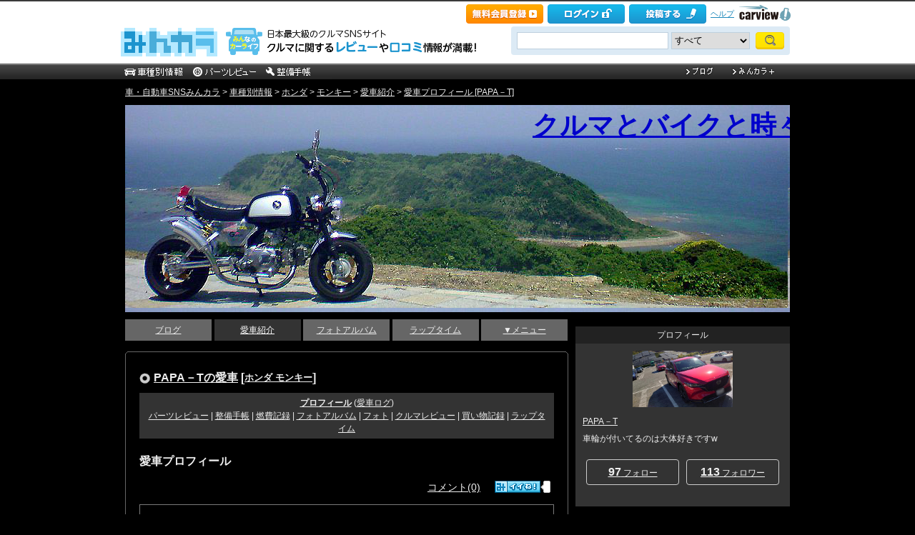

--- FILE ---
content_type: text/html; charset=utf-8
request_url: https://minkara.carview.co.jp/userid/126091/car/3484382/profile.aspx
body_size: 17195
content:
<!DOCTYPE html PUBLIC "-//W3C//DTD XHTML 1.0 Transitional//EN" "http://www.w3.org/TR/xhtml1/DTD/xhtml1-transitional.dtd">
<html xmlns="http://www.w3.org/1999/xhtml" xml:lang="ja" lang="ja" xmlns:mixi="http://mixi-platform.com/ns#" xmlns:fb="http://ogp.me/ns/fb#" xmlns:og="http://ogp.me/ns#">
<head>


<meta http-equiv="Content-Type" content="text/html;charset=UTF-8" />
<title>モンキー(ホンダ) | PAPA－Tの愛車 | みんカラ</title>
<meta name="description" content="PAPA－Tのホンダ モンキーに関する愛車紹介ページです。" />
<meta name="keywords" content="ホンダ,モンキー,みんカラ,SNS,車" />

<meta property="og:site_name" content="みんカラ" />
<meta property="fb:app_id" content="482233708511379" />
<meta property="og:type" content="article" />
<meta property="og:title" content="[ホンダ モンキー]PAPA－Tの愛車紹介" />
<meta property="og:description" content="PAPA－Tのホンダ モンキーに関する愛車紹介ページです。" />
<meta property="og:url" content="https://minkara.carview.co.jp/userid/126091/car/3484382/profile.aspx" />
<meta property="og:image" content="https://cdn.snsimg.carview.co.jp/minkara/usercar/000/003/484/382/3484382/p1.jpg?ct=71ade169a84b" />

<meta name="twitter:card" content="summary_large_image" />
<meta name="twitter:site" content="みんカラ" />
<meta name="twitter:domain" content="minkara.carview.co.jp" />
<meta name="twitter:title" content="[ホンダ モンキー]PAPA－Tの愛車紹介" />
<meta name="twitter:description" content="PAPA－Tのホンダ モンキーに関する愛車紹介ページです。" />
<meta name="twitter:url" content="https://minkara.carview.co.jp/userid/126091/car/3484382/profile.aspx" />
<meta name="twitter:image" content="https://cdn.snsimg.carview.co.jp/minkara/usercar/000/003/484/382/3484382/p1.jpg?ct=71ade169a84b" />

<meta name="robots" content="index,follow" />
<link rel="alternate" media="only screen and (max-width: 640px)" type="text/html" href="https://minkara.carview.co.jp/smart/userid/126091/car/3484382/profile.aspx" />
<link rel="canonical" href="https://minkara.carview.co.jp/userid/126091/car/3484382/profile.aspx" />

<meta property="mixi:title" content="[ホンダ モンキー]PAPA－Tの愛車紹介" />
<meta http-equiv="Content-Style-Type" content="text/css" />
<meta http-equiv="Content-Script-Type" content="text/javascript" />


<!-- Google Tag Manager -->
<script>(function (w, d, s, l, i) {
	w[l] = w[l] || []; w[l].push({
		'gtm.start':
			new Date().getTime(), event: 'gtm.js'
	}); var f = d.getElementsByTagName(s)[0],
		j = d.createElement(s), dl = l != 'dataLayer' ? '&l=' + l : ''; j.async = true; j.src =
			'https://www.googletagmanager.com/gtm.js?id=' + i + dl; f.parentNode.insertBefore(j, f);
	})(window, document, 'script', 'dataLayer', 'GTM-N6LM7LK');</script>
<!-- End Google Tag Manager -->
<link rel="stylesheet" href="https://cdn.snsimg.carview.co.jp/cvmaterials/minkara/web/user/css/common.css?tm=20251215160644" type="text/css" media="screen, projection" />
<link rel="stylesheet" href="https://cdn.snsimg.carview.co.jp/cvmaterials/minkara/web/user/css/thickbox.css?tm=20251215160644" type="text/css" media="screen, projection" />
<link rel="stylesheet" href="https://cdn.snsimg.carview.co.jp/cvmaterials/minkara/web/lib/jquery/jquery.colorbox/1.6.3/colorbox.css?tm=20251215160644" type="text/css" media="screen, projection" />
<link rel="stylesheet" href="https://cdn.snsimg.carview.co.jp/cvmaterials/minkara/web/user/css/default/user.css?tm=20251215160644" type="text/css" media="screen, projection" />



<link rel="stylesheet" href="/userid/126091/css/C3/" type="text/css" media="screen, projection" />
<script type="text/javascript" src="https://cdn.snsimg.carview.co.jp/cvmaterials/minkara/web/scripts/minkara.js?tm=20251215160644"></script>
<script type="text/javascript" src="https://cdn.snsimg.carview.co.jp/cvmaterials/minkara/web/user/js/user.js?tm=20251215160644"></script>
<script type="text/javascript" src="https://cdn.snsimg.carview.co.jp/cvmaterials/minkara/web/scripts/follow/follow.js?tm=20251215160644"></script>

<script type="text/javascript" src="https://cdn.snsimg.carview.co.jp/cvmaterials/minkara/web/lib/jquery/core/1.11.1/jquery-1.11.1.min.js?tm=20251215160644"></script>

<script type="text/javascript" src="https://cdn.snsimg.carview.co.jp/cvmaterials/minkara/web/lib/jquery/jquery-migrate/1.4.1/jquery-migrate-1.4.1.min.js?tm=20251215160644"></script>

<script type="text/javascript" src="https://cdn.snsimg.carview.co.jp/cvmaterials/minkara/web/lib/jquery/core/jquery-minkara-ext.js?tm=20251215160644"></script>
<script type="text/javascript" src="https://cdn.snsimg.carview.co.jp/cvmaterials/minkara/web/lib/jquery/scrolltopcontrol/1.1/scrolltopcontrol.js?tm=20251215160644"></script>
<script type="text/javascript" src="https://cdn.snsimg.carview.co.jp/cvmaterials/minkara/web/lib/js-cookie/2.2.0/js.cookie.js?tm=20251215160644"></script>
<script type="text/javascript" src="https://cdn.snsimg.carview.co.jp/cvmaterials/minkara/web/scripts/adcommon.js?tm=20251215160644"></script>

<link rel="stylesheet" type="text/css" href="https://cdn.snsimg.carview.co.jp/cvmaterials/minkara/web/common/css/overlaybanner.css?tm=20251215160644" media="screen,print" />

<script type="text/javascript" src="https://cdn.snsimg.carview.co.jp/cvmaterials/minkara/web/scripts/overlaybanner.js?tm=20251215160644"></script>
<script type="text/javascript">
<!--
	Minkara.root = '/';
	Minkara.OSType = 'Unknown';
	Minkara.ClientType = 'PC';
	Minkara.BrowserType = 'Chrome';
	Minkara.SmartType = 'Unknown';
	Minkara.TabletType = 'Unknown';
	Minkara.IsSearchRobot = false;
	Minkara.IsBot = true;
	Minkara.OgpAPIRoot = 'https://mk-ogp-api-prod.carview.co.jp/ogp-api/';
	Minkara.OgpAPIAccessCount = 20;
	$(function () {
		$(".colorbox").colorbox({
			iframe: true,
			maxWidth: "800px",
			maxHeight: "550px",
			width: "80%",
			height: "80%",
			opacity: 0.7
		});
		$(".colorboxfollow").colorbox({
			iframe: true,
			maxWidth: "800px",
			maxHeight: "550px",
			width: "80%",
			height: "80%",
			opacity: 0.7,
			returnFocus: false
		});
	});
//-->
</script>
	

<script type="text/javascript" src="https://cdn.snsimg.carview.co.jp/cvmaterials/minkara/web/lib/jquery/jquery.colorbox/1.6.3/jquery.colorbox-min.js?tm=20251215160644"></script>
<script type="text/javascript" src="https://cdn.snsimg.carview.co.jp/cvmaterials/minkara/web/lib/footswitch/1.0.1/footswitch.js?tm=20251215160644"></script>
<script type="text/javascript" src="https://cdn.snsimg.carview.co.jp/cvmaterials/minkara/web/lib/jquery/jquery.backgroundpos/1.1.1/jquery.backgroundpos.min.js?tm=20251215160644"></script>
<script type="text/javascript" charset="UTF-8" src="https://cdn.snsimg.carview.co.jp/cvmaterials/minkara/web/lib/jquery/jcarousel/0.3.0-b2/jquery.jcarousel.js?tm=20251215160644"></script>
<script type="text/javascript" src="https://cdn.snsimg.carview.co.jp/cvmaterials/minkara/web/lib/jquery/jquery.backgroundsize/jquery.backgroundsize.js?tm=20251215160644"></script>
<!-- Identity Hub -->
<!-- 広告タグID:49 -->

<!-- Identity Hub -->
<script type="text/javascript">
(function() {
	var purl = window.location.href;
	var url = '//ads.pubmatic.com/AdServer/js/pwt/157618/2913';
	var profileVersionId = '';
	if(purl.indexOf('pwtv=')>0){
		var regexp = /pwtv=(.*?)(&|$)/g;
		var matches = regexp.exec(purl);
		if(matches.length >= 2 && matches[1].length > 0){
			profileVersionId = '/'+matches[1];
		}
	}
	var wtads = document.createElement('script');
	wtads.async = true;
	wtads.type = 'text/javascript';
	wtads.src = url+profileVersionId+'/pwt.js';
	var node = document.getElementsByTagName('script')[0];
	node.parentNode.insertBefore(wtads, node);
})();
</script>

<!-- PC_ユーザー別_ヘッダービディング_PC6 -->
<!-- 広告タグID:49 -->

<!-- 新タグ -->
<script async='async'
src="https://flux-cdn.com/client/00197/minkara_00439.js"></script>

<!-- 旧タグ -->
    <script>
    var unitArray = [
        "/127124839/2",
        "/127124839/3",
        "/127124839/20",
        "/127124839/36",
    ];
    </script>
    <script async src="https://securepubads.g.doubleclick.net/tag/js/gpt.js"></script>
    <script async type="text/javascript" src="https://cdn-fluct.sh.adingo.jp/ts/kv.js"></script>
    <script async src="https://img.ak.impact-ad.jp/ic/pone/commonjs/prebid.js"></script>

    <script>
        function isUserPage() {
        return location.href.indexOf("userid") !== -1;
        }
        var FAILSAFE_TIMEOUT = 2000;
        var googletag = googletag || {};
        googletag.cmd = googletag.cmd || [];

        googletag.cmd.push(function () {          
           googletag.defineSlot('/127124839/36', [728, 90], 'div-gpt-ad-1589795603519-0').addService(googletag.pubads());

            googletag.pubads().enableSingleRequest();
            googletag.pubads().disableInitialLoad();
            googletag.enableServices();
        });

            googletag.cmd.push(function() {
                   if ( isUserPage() && typeof fluctkvapi !== "undefined") {
                       fluctkvapi.setBids(function(){});
                   }
        });
        var pbjs = pbjs || {};
        pbjs.que = pbjs.que || [];

        function initAdserver() {
            if (pbjs.initAdserverSet) return;
            pbjs.initAdserverSet = true;
            googletag.cmd.push(function () {
                pbjs.que.push(function () {
                    googletag.pubads().refresh();
                });
            });
        }
        setTimeout(function () {
            initAdserver();
        }, FAILSAFE_TIMEOUT);
    </script>




<script async src="https://www.googletagmanager.com/gtag/js?id=G-SK4BFNLHHD"></script>
<script>
	
	window.dataLayer = window.dataLayer || [];
	function gtag() { dataLayer.push(arguments); }

	
	gtag('js', new Date());

	
	
	gtag('config', 'G-SK4BFNLHHD', {
  "link_attribution": true,
  "send_page_view": false,
  "maker": "3:ホンダ",
  "makerID": "3",
  "makerName": "ホンダ",
  "model": "52360:モンキー",
  "modelID": "52360",
  "modelName": "モンキー",
  "loginStatus": "未ログイン",
  "isPlus": "0",
  "pcsp": "PC",
  "authorUserID": "126091",
  "userContents": "car"
});

	
	
	gtag('event', 'page_view');
	

	
	window.addEventListener('pageshow', (event) => {
		if (event.persisted === true) {
			gtag('event', 'page_view');
		}
	});
</script>


<script src="https://cdn.snsimg.carview.co.jp/cvmaterials/minkara/web/scripts/gawrapper.js?tm=20251215160644"></script>


<script>
	
	(function(i,s,o,g,r,a,m){i['GoogleAnalyticsObject']=r;i[r]=i[r]||function(){
	(i[r].q=i[r].q||[]).push(arguments)},i[r].l=1*new Date();a=s.createElement(o),
	m=s.getElementsByTagName(o)[0];a.async=1;a.src=g;m.parentNode.insertBefore(a,m)
	})(window,document,'script','https://www.google-analytics.com/analytics.js','ga_old');

	
	ga_old('create', 'UA-50879924-1', 'carview.co.jp');
  
	
	ga_old('require', 'displayfeatures');
	ga_old('require', 'linkid');

	
	
	
	
	
	ga_old('set','dimension2', '3:ホンダ');
ga_old('set','dimension19', '3');
ga_old('set','dimension20', 'ホンダ');
ga_old('set','dimension3', '52360:モンキー');
ga_old('set','dimension21', '52360');
ga_old('set','dimension22', 'モンキー');
ga_old('set','dimension1', '未ログイン');
ga_old('set','dimension14', '0');
ga_old('set','dimension15', 'PC');
ga_old('set','dimension16', '126091');
ga_old('set','dimension17', 'car');

	
	
	ga_old('send', 'pageview');
	
	window.addEventListener('pageshow', (event) => {
		if (event.persisted === true) {
			ga_old('send', 'pageview');
		}
	});
</script>




</head>
<body>


<!-- Google Tag Manager (noscript) -->
<noscript><iframe src="https://www.googletagmanager.com/ns.html?id=GTM-N6LM7LK"
height="0" width="0" style="display:none;visibility:hidden"></iframe></noscript>
<!-- End Google Tag Manager (noscript) -->


<script type="text/javascript" src="//d-cache.microad.jp/js/td_mk_access.js"></script>
<script type="text/javascript">
  microadTd.MK.start({})
</script> 
<script>
(function() { 
    try { TagProvider.requestAds({ sectionId:8569, dmp:true, sync:false }) } catch (err) {} try { TagProvider.requestAds({ sectionId:8406, dmp:true, sync:false }) } catch (err) {} try { TagProvider.requestAds({ sectionId:8407, dmp:true, sync:false }) } catch (err) {} try { TagProvider.requestAds({ sectionId:8408, dmp:true, sync:false }) } catch (err) {} try { TagProvider.requestAds({ sectionId:8409, dmp:true, sync:false }) } catch (err) {} try { TagProvider.requestAds({ sectionId:8410, dmp:true, sync:false }) } catch (err) {} try { TagProvider.requestAds({ sectionId:8411, dmp:true, sync:false }) } catch (err) {} try { TagProvider.requestAds({ sectionId:8412, dmp:true, sync:false }) } catch (err) {}
}());
$(function () {
    $('#300X250_R01').append('<div id="6473_8569"></div>');
try { TagProvider.displayAd('6473_8569') } catch (err) {} $('#300X60_R01').append('<div id="6319_8406"></div>');
try { TagProvider.displayAd('6319_8406') } catch (err) {} $('#300X60_R02').append('<div id="6320_8407"></div>');
try { TagProvider.displayAd('6320_8407') } catch (err) {} $('#300X60_R03').append('<div id="6321_8408"></div>');
try { TagProvider.displayAd('6321_8408') } catch (err) {} $('#300X60_R04').append('<div id="6322_8409"></div>');
try { TagProvider.displayAd('6322_8409') } catch (err) {} $('#300X60_R05').append('<div id="6323_8410"></div>');
try { TagProvider.displayAd('6323_8410') } catch (err) {} $('#300X60_R06').append('<div id="6324_8411"></div>');
try { TagProvider.displayAd('6324_8411') } catch (err) {} $('#300X60_R07').append('<div id="6325_8412"></div>');
try { TagProvider.displayAd('6325_8412') } catch (err) {}
});</script>



<div id="fb-root"></div>
<script>
<!--
window.fbAsyncInit = function () {
FB.init({
appId: '482233708511379',
xfbml: true,
version: 'v2.7'	
});
};
(function (d, s, id) {
if (window.navigator.userAgent.toLowerCase().indexOf('msie') != -1 && window.navigator.appVersion.toLowerCase().indexOf('msie 6.') != -1) { return; }
var js, fjs = d.getElementsByTagName(s)[0];
if (d.getElementById(id)) return;
js = d.createElement(s); js.id = id;
js.src = '//connect.facebook.net/ja_JP/sdk.js';
fjs.parentNode.insertBefore(js, fjs);
}(document, 'script', 'facebook-jssdk'));
//-->
</script>
<script>
if (window.navigator.userAgent.toLowerCase().indexOf('android') != -1 && window.navigator.userAgent.toLowerCase().indexOf('chrome') != -1) { $('body').css("font-family", "Helvetica," + $('body').css("font-family")); }
</script>



<script language="javascript" type="text/javascript" src="https://cdn.snsimg.carview.co.jp/cvmaterials/minkara/web/scripts/contribute.js?tm=20251215160644"></script>

<div id="NewMinkaraHeader">
<div id="MinkaraHeader" style="background-image:url(/user/css/images/newgnav/black/bg.gif);border-top-color:#3B3B3B;">
<div id="HeaderBlock">
<div class="head_top">
<div class="head_top_block">
<div class="head_menu"><div id="Div1" style="float:left;margin:2px;display:inline-block;height:21px;" ></div></div>

<div id="MinkaraHelp" style='width:auto;'>
<div class="head_menu">
<a id="_ctl0_MinkaraHeader2_HL_Minkara"></a> 
</div>


<div class="head_menu">
<a id="_ctl0_MinkaraHeader2_HL_Entry" class="head_top_newentry" onclick="ga(&#39;send&#39;, &#39;event&#39;, &#39;クリック計測&#39; , &#39;PC_ユーザーページ共通&#39;, &#39;ヘッダー_会員登録(無料)&#39;);" href="https://id.carview.co.jp/newlogin.aspx?RU=https%3a%2f%2fminkara.carview.co.jp%2fuserid%2f126091%2fcar%2f3484382%2f"></a>
</div>

<div class="head_menu">
<a id="_ctl0_MinkaraHeader2_HL_LoginState" class="linkIco" onclick="ga(&#39;send&#39;, &#39;event&#39;, &#39;クリック計測&#39; , &#39;PC_ユーザーページ共通&#39;, &#39;ヘッダー_ログイン&#39;);" href="https://id.carview.co.jp/newlogin.aspx?RU=https%3a%2f%2fminkara.carview.co.jp%2fuserid%2f126091%2fcar%2f3484382%2f"><span id="_ctl0_MinkaraHeader2_head_top_login" class="head_top_login"></span></a>
</div>

<div class="head_menu">
<a href="https://id.carview.co.jp/newlogin.aspx?RU=https%3a%2f%2fminkara.carview.co.jp%2fuserid%2f126091%2fcar%2f3484382%2f" onclick="ga('send', 'event', 'クリック計測', 'PC_ユーザーページ共通' ,'ヘッダー_投稿する');">
<span id="head_top_contribute_logout"></span>
</a>
</div>

<div class="head_menu">
<a href="/help/" onclick="ga('send', 'event', 'クリック計測', 'PC_ユーザーページ共通' ,'ヘッダー_ヘルプ');">ヘルプ</a>
</div>

<div class="head_menu">
<a href="https://carview.yahoo.co.jp/" onclick="ga('send', 'event', 'クリック計測', 'PC_ユーザーページ共通' ,'ヘッダー_carview!ロゴ');" target="_blank" >
<img src="/common/images/header/ycv_logo.gif" alt="自動車・中古車・中古車買取査定のことならcarview" width="82" height="26" class="cvlogo" />
</a>
</div>
</div>
<div class="clb"></div>
</div>
</div>
<div class="head_bottom">
<div class="head_left_block">
<div id="MinkaraLogo" class="MinkaraLogo"><a href="/" onclick="ga('send', 'event', 'クリック計測', 'PC_ユーザーページ共通' ,'ヘッダー_みんカラロゴ');"><img src="/common/images/logo.gif" alt="車・自動車SNSみんカラ" width="151" height="45" /></a>
<div id="head_top_minkara_logotxt"></div>
</div>
</div><div class="head_right_block">
<div class="head_search_block">
<form method="get" action="/search/redirect.aspx" onsubmit="return Minkara.FormValueCheck(this.word.value, 1, 50)">
<div class="clearfix"><input class="head_search_text" type="text" maxlength="50" name="word" class="form_txt" value="" style='font-family:"Arial","ＭＳ Ｐゴシック", "Osaka", "ヒラギノ角ゴ Pro W3";' />
<select name="fc">
<option value="0">すべて</option>
<option value="101" disabled="disabled">-&nbsp;みんカラ内&nbsp;-</option>
<option value="112">商品</option>
<option value="102">ブログ</option>
<option value="103">愛車紹介</option>
<option value="104">パーツレビュー</option>
<option value="105">整備手帳</option>
<option value="106">フォトギャラリー</option>
<option value="6">クルマレビュー</option>
<option value="110">Q&A</option>
<option value="107">おすすめスポット</option>
<option value="108">グループ</option>
<option value="111">ユーザー</option>

<option value="113">メーカー</option>
<option value="116">フォトアルバム</option>
<option value="117">アルバム写真</option>
<option value="1" disabled="disabled">-&nbsp;カービュー内&nbsp;-</option>
<option value="2">カタログ</option>
<option value="5">ニュース</option>
<option value="3">インプレッション</option>
</select>
<input class="head_search_submit" type="submit" value="" />
<input type="hidden" name="collection" value="top_header" />
</div>

</form>
</div>
</div>
</div>
<div style="clear:both"></div>
<ul id="HeaderNav">
<li><a href="/catalog/" onclick="ga('send', 'event', 'クリック計測', 'PC_ユーザーページ共通_車種別情報', 'グロナビ');"><img src="/user/css/images/newgnav/black/car.gif" alt="車種別" height="22" /></a></li>
<li><a href="/partsreview/" onclick="ga('send', 'event', 'クリック計測', 'PC_ユーザーページ共通_パーツレビュー', 'グロナビ');"><img src="/user/css/images/newgnav/black/parts.gif" alt="パーツ" height="22" /></a></li>
<li><a href="/note/" onclick="ga('send', 'event', 'クリック計測', 'PC_ユーザーページ共通_整備手帳', 'グロナビ');"><img src="/user/css/images/newgnav/black/note.gif" alt="整備手帳" height="22" /></a></li>
<li class="blank"><img src="/images/spacer.gif" alt="" width="1" height="1" /></li>
<li><a href="/blog/" onclick="ga('send', 'event', 'クリック計測', 'PC_ユーザーページ共通_ブログ', 'グロナビ');"><img src="/user/css/images/newgnav/black/blog.gif" alt="ブログ" width="65" height="22" /></a></li>
<li><a href="/plus/" onclick="ga('send', 'event', 'クリック計測', 'PC_ユーザーページ共通_みんカラ＋', 'グロナビ');"><img src="/user/css/images/newgnav/black/plus.gif" alt="みんカラ＋" width="84" height="22" /></a></li>
</ul>
</div>
</div>
</div>

<div class="clb"></div>
<div id="MinkaraBody"><div class="clbw"></div>
<div id="BodyBlock">
<div id="Path">
<div id="BlogChgView">

<div class="contentsHeader"></div>
<div class="contents">









<div class="associatelink_navilist">
<div class="associatelink_title">■ナビゲーション</div>
<div class="associateclearfix">
<ol class="breadcrumbs">
<li><a href="/">車・自動車SNSみんカラ</a></li>
&gt;
<li><a href="/catalog/">車種別情報</a></li>
&gt;
<li><a href="/catalog/honda/">ホンダ</a></li>
&gt;
<li><a href="/car/honda/monkey/">モンキー</a></li>
&gt;
<li><a href="/car/honda/monkey/usercar/">愛車紹介</a></li>
&gt;
<li><a href="/userid/126091/car/3484382/profile.aspx">愛車プロフィール [PAPA－T]</a></li></ol>
<script type="application/ld+json">
{
"@context": "https://schema.org",
"@type": "BreadcrumbList",
"itemListElement": [
{
  "@type": "ListItem",
  "position": 1,
  "item":
  {
    "@id": "https://minkara.carview.co.jp/",
    "name": "車・自動車SNSみんカラ"
  }
}
,{
  "@type": "ListItem",
  "position": 2,
  "item":
  {
    "@id": "https://minkara.carview.co.jp/catalog/",
    "name": "車種別情報"
  }
}
,{
  "@type": "ListItem",
  "position": 3,
  "item":
  {
    "@id": "https://minkara.carview.co.jp/catalog/honda/",
    "name": "ホンダ"
  }
}
,{
  "@type": "ListItem",
  "position": 4,
  "item":
  {
    "@id": "https://minkara.carview.co.jp/car/honda/monkey/",
    "name": "モンキー"
  }
}
,{
  "@type": "ListItem",
  "position": 5,
  "item":
  {
    "@id": "https://minkara.carview.co.jp/car/honda/monkey/usercar/",
    "name": "愛車紹介"
  }
}
,{
  "@type": "ListItem",
  "position": 6,
  "item":
  {
    "@id": "https://minkara.carview.co.jp/userid/126091/car/3484382/profile.aspx",
    "name": "愛車プロフィール [PAPA－T]"
  }
}
]}
</script>

</div>
</div>

</div>
<div class="contentsFooter"></div>

</div>
</div>



	<div id="BodyBlockHeader">
		<div class="HeaderBlock">
			<a id="_ctl0_UserHeader1_HL_BlogTitle" href="/userid/126091/profile/">クルマとバイクと時々チャリンコ</a>
		</div>
	</div>


<div id="BodyBlockMain">

<script type="text/javascript">
	$(function () {
		$("ul#nav_sub").hide();

		$("ul#MainNav>li.navEnd").on('mouseenter', function () {
			sethover = setTimeout(function () {
				$("ul:not(:animated)", "ul#MainNav>li.navEnd").slideDown();
			}, 500);
			//$("ul:not(:animated)", this).slideDown();
		});
		$("ul#MainNav>li.navEnd").on('mouseleave', function () {
			$("ul:not(:animated)", this).slideUp();
			clearTimeout(sethover);
		});

		$("ul#MainNav>li.navEnd").on('touchstart', function () {
			$("ul:not(:animated)", this).slideDown();
		});
		$("body").on('touchstart', function () {
			if (!($(event.target).parents("ul#nav_sub").length)) {
				$("ul#nav_sub:not(:animated)", this).slideUp();
			}
		});
	});
	$(function () {
		$('a.disable').click(function () {
			return false;
		})
	});
</script>
<ul id="MainNav"><li class='nav'><a href="/userid/126091/blog/" onclick ="ga('send', 'event', 'クリック計測', 'PC_ユーザーページ共通_ブログ', 'ユーザーグロナビ');">ブログ</a></li><li class='nav navOn'><a href="/userid/126091/car/" onclick ="ga('send', 'event', 'クリック計測', 'PC_ユーザーページ共通_愛車紹介', 'ユーザーグロナビ');">愛車紹介</a></li><li class='nav'><a href="/userid/126091/album/" onclick ="ga('send', 'event', 'クリック計測', 'PC_ユーザーページ共通_フォトアルバム', 'ユーザーグロナビ');">フォトアルバム</a></li><li class='nav'><a href="/userid/126091/laptime/" onclick ="ga('send', 'event', 'クリック計測', 'PC_ユーザーページ共通_ラップタイム', 'ユーザーグロナビ');" rel="nofollow">ラップタイム</a></li><li class='nav navEnd'><a class='disable' href='/'>▼メニュー</a><ul id='nav_sub' style='display:none'><li class='nav navEnd' style='width:99%'><a href="/userid/126091/profile/"  onclick="ga('send', 'event', 'クリック計測', 'PC_ユーザーページ共通_プロフィール', 'ユーザーグロナビ');">プロフィール</a></li><li class='nav navEnd' style='width:99%'><a href="/userid/126091/history/" rel="nofollow" onclick ="">ヒストリー</a></li><li class='nav navEnd' style='width:99%'><a href="/userid/126091/calendar/" onclick="ga('send', 'event', 'クリック計測', 'PC_ユーザーページ共通_イベントカレンダー', 'ユーザーグロナビ');">イベントカレンダー</a></li><li class='nav navEnd' style='width:99%'><a href="/userid/126091/report/" onclick="ga('send', 'event', 'クリック計測', 'PC_ユーザーページ共通_クルマレビュー', 'ユーザーグロナビ');">クルマレビュー</a></li><li class='nav navEnd' style='width:99%'><a href="/userid/126091/summary/" onclick="ga('send', 'event', 'クリック計測', 'PC_ユーザーページ共通_まとめ', 'ユーザーグロナビ');">まとめ</a></li><li class='nav navEnd' style='width:99%'><a href="/userid/126091/spot/" onclick="ga('send', 'event', 'クリック計測', 'PC_ユーザーページ共通_おすすめスポット', 'ユーザーグロナビ');">おすすめスポット</a></li></ul></li></ul>



<div class="clb"></div>
<div class="formcolor p-user-profile">

<div class="contentsEdit"></div>
<div class="contentsHeader"></div>
<div class="contents">
	<!-- interest_match_relevant_zone_start -->
	
		<h2 class="car_header car_title"><a id="_ctl0_CPH2_HL_UserCar" href="/userid/126091/car/3484382/profile.aspx">PAPA－Tの愛車</a>&nbsp;[<a id="_ctl0_CPH2_HL_UserCarTitle" class="cartitle" href="/car/honda/monkey/">ホンダ モンキー</a>]
		<div class="clb"></div>
		</h2>
		

<div id="UserCarNav" class="UserCarNav">
<a id="_ctl0_CPH2_UserCarNav_HL_Profile" href="/userid/126091/car/3484382/profile.aspx"><span style='font-weight:bold;'>プロフィール</span></a>&nbsp;(<a id="_ctl0_CPH2_UserCarNav_HL_History" rel="nofollow" href="/userid/126091/car/3484382/carlog.aspx">愛車ログ</a>)<br />
<a id="_ctl0_CPH2_UserCarNav_HL_Parts" href="/userid/126091/car/3484382/parts.aspx">パーツレビュー</a> | 
<a id="_ctl0_CPH2_UserCarNav_HL_Note" href="/userid/126091/car/3484382/note.aspx">整備手帳</a> | 
<a id="_ctl0_CPH2_UserCarNav_HL_Fuel" rel="nofollow" href="/userid/126091/car/3484382/fuel.aspx">燃費記録</a> | 
<a id="_ctl0_CPH2_UserCarNav_HL_Album" href="/userid/126091/album/">フォトアルバム</a> | 
<a id="_ctl0_CPH2_UserCarNav_HL_Photo" href="/userid/126091/car/3484382/photo.aspx">フォト</a> | 
<a id="_ctl0_CPH2_UserCarNav_HL_Report" href="/userid/126091/report/">クルマレビュー</a> | 
<a id="_ctl0_CPH2_UserCarNav_HL_Money" rel="nofollow" href="/userid/126091/car/3484382/money.aspx">買い物記録</a> | 
<a id="_ctl0_CPH2_UserCarNav_HL_LapTime" href="/userid/126091/laptime/">ラップタイム</a>
</div>	

		<h1 class="contentsTitle">愛車プロフィール</h1>
		<div class="likemark">
		
<span style="white-space:nowrap;" class="likeTitle"><a href="#" title="イイね！" rel="nofollow" onclick="Minkara.User.NotLogIn('/like/what.aspx?ru=http%3a%2f%2fminkara.carview.co.jp%2fuser%2fhome%2fcar%2fprofile.aspx%3fid%3d126091%26cid%3d3484382%26%26lang%3d');return false;"><img src="/images/post_like_on.gif?639043033017386667" width="64" height="17" style="margin-bottom:1px" alt="イイね！" onload="Minkara.User.LikeCountPost('7', '126091', '3484382')" id="postLikeButton" /></a><span id="postLikeCount" class="postLikeCount"></span></span>

		</div>
		<div class="p-user-profile__comment-link"><a id="_ctl0_CPH2_HL_CommentCount" href="#cm" rel="nofollow">コメント(0)</a></div>
		
		<div class="clb"></div>
		
		<div id="UserCarPhoto"><a id="_ctl0_CPH2_HL_CarPhoto" rel="nofollow" href="/image.aspx?src=https%3a%2f%2fcdn.snsimg.carview.co.jp%2fminkara%2fusercar%2f000%2f003%2f484%2f382%2f3484382%2fp1.jpg%3fct%3d71ade169a84b" target="_blank"><img id="_ctl0_CPH2_Img_CarPhoto" src="https://cdn.snsimg.carview.co.jp/minkara/usercar/000/003/484/382/3484382/p1.jpg?ct=71ade169a84b" alt="ホンダ モンキー" border="0" /></a></div>
		<form name="aspnetForm" method="post" id="aspnetForm">
<input type="hidden" name="__VIEWSTATE" id="__VIEWSTATE" value="/wEPDwUJNTQxMDU1NDIzZGQ4ypvyX2lus9OSLT4kUvYn2x3WIA==" />

<input type="hidden" name="__VIEWSTATEGENERATOR" id="__VIEWSTATEGENERATOR" value="601162E1" />
<input type="hidden" name="__EVENTVALIDATION" id="__EVENTVALIDATION" value="/wEdAALsUU3SJ/TubvhxWYz8mKAP1VunnGLs2EjEDqtlDuCelFoz2OPfiAn/ujYueAznIh8xx795" />
		
		
		<div class="userCarPhotoMemo">
			綺麗なキャブ最終型を衝動買い😅<br />
ゴリラ以来の4ミニ楽しみます🎵
			<div style="text-align: right;">
				<a id="_ctl0_CPH2_CarAlbum" Visble="false"></a>
			</div>
		</div>
		</asp:PlaceHolder>
		
		<table id="UserCarProfile">
			
			
			
			<tr><th>ボディーカラー</th><td>白</td></tr>  
			<tr><th>所有形態</th><td>現在所有(サブ)</td></tr>
			
			
			
			
			
			
			
			
			
			
			
			
		</table>
		
		
		
		
		<h2 class="contentsTitle">愛車ログ</h2>
		
<script type="text/javascript">
$(document).ready(function(){
	var line1 = [0];
	var line2 = [0];
	var line3 = [0];
	var line4 = [0];
	if(line1 != 0)
	{
		var plot1b = $.jqplot('carlog_log', [line1], { title: '走行ログ (km)', series:[ {renderer:$.jqplot.BarRenderer, color : "red"}],
			axesDefaults: { tickOptions: { fontFamily: 'Verdana', fontSize: '9pt', angle: 0 }},
			axes: {xaxis: { renderer: $.jqplot.CategoryAxisRenderer, ticks: ['12/29','30','31','1/1','2','3','4','5','6','7','8','9','10','11','12','13','14','15','16','17','18'] }},
			highlighter: { show: true, tooltipLocation: 'n', tooltipAxes:'y', formatString: " %'i km" }
		});
		$('#carlog_log').click(function() { location.href = 'carlog.aspx'; });
	}
	else
	{
		$('#carlog_log').hide();
	}
	if(line2 != 0)
	{
		var plot2b = $.jqplot('carlog_nenpi', [line2], { title: '燃費記録 (km/l)', series:[ {renderer:$.jqplot.BarRenderer, color : "green"}],
			axesDefaults: { tickOptions: { fontFamily: 'Verdana', fontSize: '9pt', angle: 0 }},
			axes: {xaxis: { renderer: $.jqplot.CategoryAxisRenderer, ticks: ['12/29','30','31','1/1','2','3','4','5','6','7','8','9','10','11','12','13','14','15','16','17','18']}},
			highlighter: { show: true, tooltipLocation: 'n', tooltipAxes:'y', formatString: ' %d km/l' }
		});
		$('#carlog_nenpi').click(function() { location.href = 'carlog.aspx'; });
	}
	else
	{
		$('#carlog_nenpi').hide();
	}
	if(line3 != 0)
	{
		var plot3b = $.jqplot('carlog_seibi', [line3], { title: '整備記録 (min)', series:[ {renderer:$.jqplot.BarRenderer, color : "blue"}],
			axesDefaults: { tickOptions: { fontFamily: 'Verdana', fontSize: '9pt', angle: 0 }},
			axes: {xaxis: { renderer: $.jqplot.CategoryAxisRenderer, ticks: ['12/29','30','31','1/1','2','3','4','5','6','7','8','9','10','11','12','13','14','15','16','17','18'] }, yaxis: { min: 0, max: 6, numberTicks: 7, tickOptions:{formatString:'%d'}}},
			highlighter: { show: true, tooltipLocation: 'n', tooltipAxes:'y', formatString: ' %d' }
		});
		$('#carlog_seibi').click(function() { location.href = 'carlog.aspx'; });
	}
	else
	{
		$('#carlog_seibi').hide();
		$('#carlog_seibi_g').hide();
	}
	if(line4 != 0)
	{
		var plot4b = $.jqplot('carlog_money', [line4], { title: '買い物記録 (円)', series:[ {renderer:$.jqplot.BarRenderer, color : "darkorange"}],
			axesDefaults: { tickOptions: { fontFamily: 'Verdana', fontSize: '9pt', angle: 0 }},
			axes: {xaxis: { renderer: $.jqplot.CategoryAxisRenderer, ticks: ['12/29','30','31','1/1','2','3','4','5','6','7','8','9','10','11','12','13','14','15','16','17','18'] }},
			highlighter: { show: true, tooltipLocation: 'n', tooltipAxes:'y', formatString: " %'i 円" }
		});
		$('#carlog_money').click(function() { location.href = 'carlog.aspx'; });
	}
	else
	{
		$('#carlog_money').hide();
	}
});
</script>
<table class="main__mycarlog--table" cellpadding="2" cellspacing="5" width="100%" style="background:#eee;margin-bottom:10px;">
<tr>
<td colspan="2" style="color:#111;">直近20日間の愛車ログデータ</td>
</tr>
<tr>
<td style="background:#fff;color:#111;">走行距離：<strong>0</strong> km</td>
<td style="background:#fff;color:#111;">購入金額：<strong>0</strong> 円</td>
</tr>
<tr>
<td style="background:#fff;color:#111;">給油回数：<strong>0</strong> 回</td>
<td style="background:#fff;color:#111;">整備回数：<strong>0</strong> 回</td>
</tr>
</table>
<div id="carlog_log" style="width:100%;height:200px;margin-bottom:20px;cursor:pointer;"></div>
<div id="carlog_nenpi" style="width:100%;height:200px;margin-bottom:20px;cursor:pointer;"></div>
<div id="carlog_seibi" style="width:100%;height:200px;cursor:pointer;"></div>
<div id="carlog_seibi_g" style="margin:3px 0 20px 15px;font:9pt Verdana;color:#aaa;">1:30分以内&nbsp;&nbsp;2:1時間以内&nbsp;&nbsp;3:3時間以内&nbsp;&nbsp;4:6時間以内&nbsp;&nbsp;5:12時間以内&nbsp;&nbsp;6:12時間以上</div>
<div id="carlog_money" style="width:100%;height:200px;cursor:pointer;"></div>

		<div class="contact_btn clb">
		
		<div class="paging"><a id="_ctl0_CPH2_lnkHistory" rel="nofollow" href="/userid/126091/car/3484382/carlog.aspx">愛車ログ一覧</a></div>
		
		
		
		</div>
		
		
<p class="txtLikeCountStyle">

<span id="txtLikeCount_LikeCommentClip" class="txtLikeCount_LikeCommentClip">イイね！0件</span>

</p>
<script type="text/javascript" language="JavaScript">
	Minkara.User.IsOwnClip = false;
</script>

<!--[if lte IE 8]>
<script src="./jquery.backgroundSize.js"></script>
<script>
$(function() {
    $("div.imgLikeBtn_LikeCommentClip").css({backgroundSize: "contain"});
	$("div.imgCommentBtn_LikeCommentClip").css({backgroundSize: "contain"});
	$("div.imgClipBtn_LikeCommentClip").css({backgroundSize: "contain"});
});
</script>
<![endif]-->

<div class="likeCommentClipBlock">
<div class="likeCommentClipArea"><!-- 全てのボタンの大枠 -->
	
	<a id="linkLikeBtn_LikeCommentClip" class="linkLikeBtn_LikeCommentClip" href="#" title="" rel="nofollow" onclick="Minkara.User.NotLogIn('/like/what.aspx?ru=http%3a%2f%2fminkara.carview.co.jp%2fuser%2fhome%2fcar%2fprofile.aspx%3fid%3d126091%26cid%3d3484382%26%26lang%3d');return false;return false;">
		<div id="imgLikeBtn_LikeCommentClip" class="imgLikeBtn_LikeCommentClip" onmouseover="$(this).addClass('over');" onmouseout="$(this).removeClass('over');"></div>
	</a>
	
	<a href="/userid/126091/dialog/commentdialog.aspx" id="_ctl0_CPH2_LikeCommentClipArea_linkCommentBtn_LikeCommentClip" class="linkCommentBtn_LikeCommentClip" rel="nofollow">
		<div id="imgCommentBtn_LikeCommentClip" class="imgCommentBtn_LikeCommentClip" onmouseover="$(this).addClass('over');" onmouseout="$(this).removeClass('over');"></div>
	</a>
	
	<a id="linkClipBtn_LikeCommentClip" class="linkClipBtn_LikeCommentClip" href="#" title="" rel="nofollow" onclick="Minkara.User.NotLogIn('/like/what.aspx?ru=http%3a%2f%2fminkara.carview.co.jp%2fuser%2fhome%2fcar%2fprofile.aspx%3fid%3d126091%26cid%3d3484382%26%26lang%3d');return false;">
		<div id="_ctl0_CPH2_LikeCommentClipArea_imgClipBtn_LikeCommentClip" class="imgClipBtn_LikeCommentClip" onmouseover="$(this).addClass(&#39;over&#39;);" onmouseout="$(this).removeClass(&#39;over&#39;);"></div>
	</a>
	
</div>
</div>

		
<script type="text/javascript" language="JavaScript">
	$(function () {
		Minkara.User.ContLikeUsers('0', '7', '126091', '3484382', 'EUzIpRBryJmIckP8SfINentWk6LKCJaTy9yjUUawlI4YiiPTR1bh30D1WrYXMdOD', '愛車紹介', false, 0);
	});
</script>

<div class="like">
<span id="contLikeCount"></span>
<div class="likepage"><a href="/like/" onclick="Minkara.User.ToLikePage('/like/','愛車紹介',0);return false;">イイね！ランキングページへ</a></div>
</div>
<div id="contLikeUsers">
</div>
<div class="moreblock">
<a href="#" onclick="Minkara.User.ContLikeUsers('0', '7', '126091', '3484382', 'EUzIpRBryJmIckP8SfINentWk6LKCJaTy9yjUUawlI4YiiPTR1bh30D1WrYXMdOD', '愛車紹介', true, 0);return false;" id="contLikeMoreUsers" style="display:none;margin-bottom:5px;">MORE</a>
</div>
<input type="hidden" id="likehash_3484382" value="" />


		<br />
		
<ul class="outpost clearfix">

<li class="twitter"><a href="http://twitter.com/share" class="twitter-share-button" rel="nofollow" data-count="none" data-url="https://minkara.carview.co.jp/userid/126091/car/3484382/profile.aspx" data-text="[ホンダ モンキー]PAPA－Tの愛車紹介 #minkara" data-via="minkara" data-lang="ja" title="この記事についてXでポストする">Tweet</a><script type="text/javascript" src="https://platform.twitter.com/widgets.js"></script></li>

<li class="fblike"><div class="fb-like" data-href="https://minkara.carview.co.jp/userid/126091/car/3484382/profile.aspx" data-send="false" data-layout="button_count" data-width="100" data-show-faces="false"></div></li>
</ul>
<div class="clb"></div>
<br />
		<br />
		<!-- hitouch banner -->
		
		<div style="clear:both;text-align:center;margin-top:10px;">
			<a href="https://minkara.carview.co.jp/event/2012/hitouchdrive/" target="_blank"><img src="https://cdn.snsimg.carview.co.jp/cvmaterials/minkara/ad/iphone/hitouch500_40.jpg" width="500" height="40" alt="ドライブが楽しくなるアプリ ハイタッチ！ドライブ" /></a>
		</div>
		
		
	<div id="yauc_container" class="carousel-style">
		<div class="contentsTitle">
			<p>注目のオークション</p>
			<div style="clear:both;"></div>
		</div>
		<div class="grid">
			<a class="prev" href="#"><img src="/common/images/carousel_arrow_left.png" /></a>
			<div id="yauc_carousel">
				<ul>
				</ul>
			</div>
			<a class="next" href="#"><img src="/common/images/carousel_arrow_right_on.png" /></a>
			<p class="pr-badge"><span class="pr">[PR]</span><span class="service">Yahoo!オークション</span></p>
			<div class="clearfix"></div>
			<p class="dd" style="display:none;">
				<select id="yauc_selector" onchange="getAuctionItemList();return false;">
					<option value="bids">入札が多い順</option>
					<option value="end">終了時刻が近い順</option>
				</select>
			</p>
		</div>
	</div>
	<script type="text/javascript">
		$(function () {
			getAuctionItemList();
		})
		function getAuctionItemList() {
			var data = {};
			data.content = "usercar";
			data.sort = "popular";
			data.cmakers = "ホンダ";
data.cmodels = "モンキー";

			data.n = 20;
			data.store = 2;
			data.t_len = 55;
			data.lid =0;
			Minkara.User.YahooAuction(data, function (data) {
				Minkara.User.CallbackYahooAuction_2(data, "ga('send','event','M2C_AUC','PC_愛車紹介','ユーザー詳細');");
			});
		}	   
	</script>
	<div style="clear:both;"></div>

		
<div id="yshp_container" class="carousel-style">
<div class="contentsTitle">
<p>おすすめアイテム</p>
<div style="clear:both;"></div>
</div>
<div class="grid">
<a class="prev" href="#"><img src="/common/images/carousel_arrow_left.png" /></a>
<div id="yshp_carousel">
<ul>
</ul>
</div>
<a class="next" href="#"><img src="/common/images/carousel_arrow_right_on.png" /></a>
<p class="pr-badge"><span class="pr">[PR]</span><span class="service">Yahoo!ショッピング</span></p>
<div class="clearfix"></div>
<p class="dd" style="display:none;">
<select id="yshp_selector" onchange="getShoppingItemList();return false;">
<option value="score_d">おすすめ順</option>
<option value="sold_d">売れている順</option>
</select>
</p>
</div>
</div>
<script type="text/javascript">
	$(function () {
		
		getShoppingItemList();
	})
	function getShoppingItemList() {
		var data = {};
		data.content = "usercar";
		data.sort = $("#yshp_selector").val();
		data.cmakers = "ホンダ";
data.cmodels = "モンキー";

		data.n = 20;
		data.image_size = 106;
		data.t_len = 55;
		Minkara.User.YahooShopping(data, function (data) {
			Minkara.User.CallbackYahooShopping_2(data, "ga('send','event','M2C_SHP','PC_愛車紹介','ユーザー詳細');");
		});
	}	   
</script>
<div style="clear:both;"></div>

		
<h2 class="contentsTitle">関連リンク</h2>
<div class="relationLink"><a id="_ctl0_CPH2_MainRelationLink_RE_RelationLink__ctl0_HL_RelationLink" href="/car/honda/monkey/">> ホンダ モンキー トップ</a></div><div class="relationLink"><a id="_ctl0_CPH2_MainRelationLink_RE_RelationLink__ctl1_HL_RelationLink" href="/car/honda/monkey/partsreview/">> ホンダ モンキー パーツレビュー</a></div>
		
		
<a name="cm" id="cm"></a>
<h2 class="contentsTitle">この記事へのコメント</h2>

<div id="MoveCommentForm"><a id="_ctl0_CPH2_MainComment_lnkComment" rel="nofollow" href="/userid/126091/dialog/commentdialog.aspx" target="_blank">コメントする</a></div>

<script type="text/javascript" language="javascript">
	var reply = true;
	function ReplySubmit() {
		if (reply && confirm('コメントに返信します。')) {
			reply = false;
			return true;
		} else {
			return false;
		}
	}
</script>
<div class="commentArea">コメントはありません。</div>
<a name="commentwrite"></a>
<div id="commentAnchor"></div>
<input type="hidden" name="_ctl0:CPH2:MainComment:hddEditID" id="_ctl0_CPH2_MainComment_hddEditID" />
	</form>
	<!-- interest_match_relevant_zone_end -->
</div>
<div class="contentsFooter"></div>

</div>

</div>


<div id="BodyBlockSide">

<div id="300X250_R01"></div>

<div id="AdPrimeDisplay">


</div>
<div id="AdPrimeDisplay">
 
</div>








 



<div class="sideMenu">
<h3 class="sideMenuTitle">プロフィール</h3>
<div class="sideMenuContent">
<div id="ProfileImg"><a id="_ctl0_Side1_Profile1_HL_Profile1" onclick="ga(&#39;send&#39;, &#39;event&#39;, &#39;クリック計測&#39; , &#39;PC_ユーザーページ共通_プロフィール画像&#39;, &#39;右カラム&#39;);" href="/userid/126091/profile/"><img id="_ctl0_Side1_Profile1_Img_Profile" onerror="Minkara.NoPhoto_User_ls(this)" src="https://cdn.snsimg.carview.co.jp/carlife/images/User/126091/p1.jpg?ct=9a6833816ac4" border="0" style="width:50%;" /></a></div>


<div id="SideUserInfo"><a id="_ctl0_Side1_Profile1_HL_Profile2" onclick="" href="/userid/126091/profile/">PAPA－T</a></div>
<div id="SideUserMemo">車輪が付いてるのは大体好きですw</div>

<div id="SideFollowCount" class="associateclearfix">
<ul class="followCountList">
	<li><a id="_ctl0_Side1_Profile1_followListLink" rel="nofollow" href="/userid/126091/follow/"><span class="count">97</span> フォロー</a></li>
	<li><a id="_ctl0_Side1_Profile1_followerListLink" rel="nofollow" href="/userid/126091/follower/"><span class="count">113</span> フォロワー</a></li>
</ul>
</div>

<div id="SideMessageFriend" class="associateclearfix">

</div>
</div>
</div>





<!-- facebook - twitter -->
<div style="margin-top:10px;margin-bottom: 10px;">
<div style="margin-bottom:10px;">
			<div id="6324_8411"></div>
			<script type="text/javascript" language="JavaScript">
				try {
						TagProvider.requestAds({ sectionId: 8411, dmp: false, sync: false });
				} catch (err) {}
			</script></div><div style="margin-bottom:10px;">
			<div id="6319_8406"></div>
			<script type="text/javascript" language="JavaScript">
				try {
						TagProvider.requestAds({ sectionId: 8406, dmp: false, sync: false });
				} catch (err) {}
			</script></div><div style="margin-bottom:10px;">
			<div id="6323_8410"></div>
			<script type="text/javascript" language="JavaScript">
				try {
						TagProvider.requestAds({ sectionId: 8410, dmp: false, sync: false });
				} catch (err) {}
			</script></div><div style="margin-bottom:10px;">
			<div id="6322_8409"></div>
			<script type="text/javascript" language="JavaScript">
				try {
						TagProvider.requestAds({ sectionId: 8409, dmp: false, sync: false });
				} catch (err) {}
			</script></div><div style="margin-bottom:10px;">
			<div id="6325_8412"></div>
			<script type="text/javascript" language="JavaScript">
				try {
						TagProvider.requestAds({ sectionId: 8412, dmp: false, sync: false });
				} catch (err) {}
			</script></div><div style="margin-bottom:10px;">
			<div id="6320_8407"></div>
			<script type="text/javascript" language="JavaScript">
				try {
						TagProvider.requestAds({ sectionId: 8407, dmp: false, sync: false });
				} catch (err) {}
			</script></div><div style="margin-bottom:10px;">
			<div id="6321_8408"></div>
			<script type="text/javascript" language="JavaScript">
				try {
						TagProvider.requestAds({ sectionId: 8408, dmp: false, sync: false });
				} catch (err) {}
			</script></div><div style="margin-bottom:10px;"><a href="https://kaitori.carview.co.jp/assessment/pitinn/entry/001/?src=cv_minkara_banner_b/"><img alt="" src="https://cdn.snsimg.carview.co.jp/cvmaterials/minkara//banner/assess/03_assess_new.gif" border="0" onerror=noimage(this);></a></div>

</div>


<div class="sideMenu">
<h3 class="sideMenuTitle">ハイタッチ！drive</h3>
<div class="sideMenuContent">
<div style="margin-left:10px">
<a href="/userid/126091/hitouch/badge.aspx" rel="nofollow"><img src="https://cdn.snsimg.carview.co.jp/cvmaterials/minkara/hitouch/road_ss.png" alt="日本の道100選 中級" width="50px" /></a><a href="/userid/126091/hitouch/badge.aspx" rel="nofollow"><img src="https://cdn.snsimg.carview.co.jp/cvmaterials/minkara/hitouch/apuarium_ss.png" alt="水族館 中級" width="50px" /></a><a href="/userid/126091/hitouch/badge.aspx" rel="nofollow"><img src="https://cdn.snsimg.carview.co.jp/cvmaterials/minkara/hitouch/badges_km_100000s.png" alt="100000kmキロポスト" width="50px" /></a><a href="/userid/126091/hitouch/badge.aspx" rel="nofollow"><img src="https://cdn.snsimg.carview.co.jp/cvmaterials/minkara/hitouch/newyear2025_sp001s.png" alt="あけおめ！2025" width="50px" /></a><a href="/userid/126091/hitouch/badge.aspx" rel="nofollow"><img src="https://cdn.snsimg.carview.co.jp/cvmaterials/minkara/hitouch/47_045_miyazaki00s.png" alt="観光名所巡り 宮崎県" width="50px" /></a>
<div class="newDocumentAll">[ <a id="_ctl0_Side1_SideHitouch_HL_ListAll" rel="nofollow" href="/userid/126091/hitouch/badge.aspx">全てのバッジをチェック (93)</a> ]</div>
</div>
</div>
</div>




<div style="margin:10px 0;">	

<a href="https://mkclick.carview.co.jp/org.aspx?orgpoint=pc_user001&dest=https://minkara.carview.co.jp/guide%2f%3fcid%3dpc_user_banner_004"><img src="https://cdn.snsimg.carview.co.jp/cvmaterials/minkara/badge/user_banner_300_080_004.gif" alt="みんカラ新規会員登録" width="300" height="80" /></a>

</div>	


<div class="sideMenu">
<h3 class="sideMenuTitle">ユーザー内検索</h3>
<div class="sideMenuContent">
<form method="get" action="/userid/126091/search/s/search.aspx" onsubmit="Minkara.ReplaceValue('sideSearchKeyword', Minkara.FormEncode(document.getElementById('sideSearchKeyword').value))">
<input type="text" name="kw" id="sideSearchKeyword" class="searchBox" value="" />
<input type="submit" value="検索" onclick="return Minkara.ValueCheck('sideSearchKeyword', 1)" class="searchButton" />
</form>
<!--<div class="searchAlert">※1文字での検索は出来ません。</div>-->
</div>
</div>







<script type="text/javascript">
	function photoVisibleFalse(obj) {
		obj.style.display = "none";
	}
</script>
<div class="sideMenu">
<h3 class="sideMenuTitle">リンク・クリップ</h3>
<div class="sideMenuContent">
<table class="profileMylist">

<tr>
<td class="profileMylist_td">
<a id="_ctl0_Side1_Link1_Repeater1__ctl0_lnkMyList" onclick="ga(&#39;send&#39;, &#39;event&#39;, &#39;クリック計測&#39; , &#39;PC_ユーザーページ共通_リンク・クリップ（個別リンク）&#39;, &#39;右カラム&#39;);" href="https://minkara.carview.co.jp/userid/126091/car/2978649/5979068/note.aspx" target="_blank">初回点検</a>&nbsp;<br />
カテゴリ：その他（カテゴリ未設定）<br />
2020/08/31 11:51:38
</td>
<td> <a href='https://minkara.carview.co.jp/userid/126091/car/2978649/5979068/note.aspx' target='_blank'><img alt='' src='https://cdn.snsimg.carview.co.jp/minkara/note/000/005/979/068/5979068/p1s.jpg?ct=8d94e8d8456c' onerror='photoVisibleFalse(this)'  Width='90' Height='90' /></a></td>
</tr>

<tr>
<td class="profileMylist_td">
<a id="_ctl0_Side1_Link1_Repeater1__ctl1_lnkMyList" onclick="ga(&#39;send&#39;, &#39;event&#39;, &#39;クリック計測&#39; , &#39;PC_ユーザーページ共通_リンク・クリップ（個別リンク）&#39;, &#39;右カラム&#39;);" href="https://minkara.carview.co.jp/userid/11442/car/2886464/5634647/note.aspx" target="_blank">カーナビ取付け①</a>&nbsp;<br />
カテゴリ：その他（カテゴリ未設定）<br />
2020/06/07 00:49:11
</td>
<td> <a href='https://minkara.carview.co.jp/userid/11442/car/2886464/5634647/note.aspx' target='_blank'><img alt='' src='https://cdn.snsimg.carview.co.jp/minkara/note/000/005/634/647/5634647/p1s.jpg?ct=8d94e8d8456c' onerror='photoVisibleFalse(this)'  Width='90' Height='90' /></a></td>
</tr>

</table>
<div class="newDocumentAll">[ <a id="_ctl0_Side1_Link1_HL_MyListAll" onclick="ga(&#39;send&#39;, &#39;event&#39;, &#39;クリック計測&#39; , &#39;PC_ユーザーページ共通_他のクリップをチェック&#39;, &#39;右カラム&#39;);" rel="nofollow" href="/userid/126091/mylist/">他のクリップをチェック</a> ]</div>
</div>
</div>


<div class="sideMenu">
<h3 class="sideMenuTitle">愛車一覧</h3>
<div class="sideMenuContent">
<table class="profileMylist" >
<tr>
<td><a id="_ctl0_Side1_UserCar1_RE_UserCarList__ctl1_lnkUserCar" href="/userid/126091/car/3235771/profile.aspx"><img id="_ctl0_Side1_UserCar1_RE_UserCarList__ctl1_imgUserCar" onerror="Minkara.NoPhoto_Car_76(this)" onclick="ga(&#39;send&#39;, &#39;event&#39;, &#39;クリック計測&#39; , &#39;PC_ユーザーページ共通_愛車一覧_画像（個別リンク）&#39;, &#39;右カラム&#39;);" src="https://cdn.snsimg.carview.co.jp/minkara/usercar/000/003/235/771/3235771/p1ss.jpg?ct=3500e5bc5b65" alt="マツダ CX-5" border="0" style="height:76px;width:76px;" /></a></td>
<td class="profileMylist_td"><a id="_ctl0_Side1_UserCar1_RE_UserCarList__ctl1_HL_UserCar" onclick="ga(&#39;send&#39;, &#39;event&#39;, &#39;クリック計測&#39; , &#39;PC_ユーザーページ共通_愛車一覧_テキスト（個別リンク）&#39;, &#39;右カラム&#39;);" href="/userid/126091/car/3235771/profile.aspx">マツダ CX-5</a><br />

S660から乗り換え。  スポーツアピアランス 25S</td>
</tr>

<tr>
<td><a id="_ctl0_Side1_UserCar1_RE_UserCarList__ctl2_lnkUserCar" href="/userid/126091/car/3022663/profile.aspx"><img id="_ctl0_Side1_UserCar1_RE_UserCarList__ctl2_imgUserCar" onerror="Minkara.NoPhoto_Car_76(this)" onclick="ga(&#39;send&#39;, &#39;event&#39;, &#39;クリック計測&#39; , &#39;PC_ユーザーページ共通_愛車一覧_画像（個別リンク）&#39;, &#39;右カラム&#39;);" src="https://cdn.snsimg.carview.co.jp/minkara/usercar/000/003/022/663/3022663/p1ss.jpg?ct=d89db843e9f9" alt="ヤマハ MT-09" border="0" style="height:76px;width:76px;" /></a></td>
<td class="profileMylist_td"><a id="_ctl0_Side1_UserCar1_RE_UserCarList__ctl2_HL_UserCar" onclick="ga(&#39;send&#39;, &#39;event&#39;, &#39;クリック計測&#39; , &#39;PC_ユーザーページ共通_愛車一覧_テキスト（個別リンク）&#39;, &#39;右カラム&#39;);" href="/userid/126091/car/3022663/profile.aspx">ヤマハ MT-09</a><br />

SRでロングツーリングが辛くなってきたんで増車♪</td>
</tr>

<tr>
<td><a id="_ctl0_Side1_UserCar1_RE_UserCarList__ctl3_lnkUserCar" href="/userid/126091/car/3635735/profile.aspx"><img id="_ctl0_Side1_UserCar1_RE_UserCarList__ctl3_imgUserCar" onerror="Minkara.NoPhoto_Car_76(this)" onclick="ga(&#39;send&#39;, &#39;event&#39;, &#39;クリック計測&#39; , &#39;PC_ユーザーページ共通_愛車一覧_画像（個別リンク）&#39;, &#39;右カラム&#39;);" src="https://cdn.snsimg.carview.co.jp/minkara/usercar/000/003/635/735/3635735/p1ss.jpg?ct=3f6d24fae278" alt="ホンダ CT125" border="0" style="height:76px;width:76px;" /></a></td>
<td class="profileMylist_td"><a id="_ctl0_Side1_UserCar1_RE_UserCarList__ctl3_HL_UserCar" onclick="ga(&#39;send&#39;, &#39;event&#39;, &#39;クリック計測&#39; , &#39;PC_ユーザーページ共通_愛車一覧_テキスト（個別リンク）&#39;, &#39;右カラム&#39;);" href="/userid/126091/car/3635735/profile.aspx">ホンダ CT125</a><br />

通勤と子供のタンデム練習用</td>
</tr>

<tr>
<td><a id="_ctl0_Side1_UserCar1_RE_UserCarList__ctl4_lnkUserCar" href="/userid/126091/car/3484382/profile.aspx"><img id="_ctl0_Side1_UserCar1_RE_UserCarList__ctl4_imgUserCar" onerror="Minkara.NoPhoto_Car_76(this)" onclick="ga(&#39;send&#39;, &#39;event&#39;, &#39;クリック計測&#39; , &#39;PC_ユーザーページ共通_愛車一覧_画像（個別リンク）&#39;, &#39;右カラム&#39;);" src="https://cdn.snsimg.carview.co.jp/minkara/usercar/000/003/484/382/3484382/p1ss.jpg?ct=71ade169a84b" alt="ホンダ モンキー" border="0" style="height:76px;width:76px;" /></a></td>
<td class="profileMylist_td"><a id="_ctl0_Side1_UserCar1_RE_UserCarList__ctl4_HL_UserCar" onclick="ga(&#39;send&#39;, &#39;event&#39;, &#39;クリック計測&#39; , &#39;PC_ユーザーページ共通_愛車一覧_テキスト（個別リンク）&#39;, &#39;右カラム&#39;);" href="/userid/126091/car/3484382/profile.aspx">ホンダ モンキー</a><br />

綺麗なキャブ最終型を衝動買い😅 ゴリラ以来の4ミニ楽しみます🎵</td>
</tr>
</table>
<div class="newDocumentAll">[ <a id="_ctl0_Side1_UserCar1_HL_MyListAll" onclick="ga(&#39;send&#39;, &#39;event&#39;, &#39;クリック計測&#39; , &#39;PC_ユーザーページ共通_愛車一覧（一覧へリンク）&#39;, &#39;右カラム&#39;);" href="/userid/126091/car/">愛車一覧</a> ]</div>
</div>
</div>





<div style="text-align: center; padding-top: 10px;">
<a href="/help/">ヘルプ</a>｜
<a href="/terms/minkara.aspx">利用規約</a>｜
<a href="/sitemap.aspx">サイトマップ</a>
</div>



<div style="margin:10px 0;">
<div id="AdExternalBottom" style="padding:15px 0 0;">

<!-- 広告タグID:50 -->
<!-- /127124839/20 -->
<div data-as-slot-id="/00197/00439/20"></div>
</div>

</div>
<div class="clb"></div>


</div>
</div>

<div id="MinkaraFooter" style="background-color:#3B3B3B;color:#cccccc;">&copy; LY Corporation</div>
<!-- PC_全ユーザー_オーバーレイ / 728x90.O01 -->
<!-- 広告タグID:90 -->

<div class="overlay-ad">
<div id='div-gpt-ad-1589795603519-0' style='height:90px; width:728px;'>
<script>
googletag.cmd.push(function() { googletag.display('div-gpt-ad-1589795603519-0'); });
</script>
</div>
<span class="overlay-ad__close"></span>
</div>



	<script type="text/javascript">(function(d,u){var b=d.getElementsByTagName("script")[0],j=d.createElement("script");j.async=true;j.src=u;b.parentNode.insertBefore(j,b);})(document,"//img.ak.impact-ad.jp/ut/b2596baca99cc369_3214.js");</script>	<noscript><iframe src="//nspt.unitag.jp/b2596baca99cc369_3214.php" width="0" height="0" frameborder="0"></iframe></noscript>
</body>
</html>

--- FILE ---
content_type: text/css; charset=utf-8
request_url: https://minkara.carview.co.jp/userid/126091/css/C3/
body_size: 3778
content:
/* User Custom CSS */
body{
margin:0px;
padding:0px;
text-align:center;
font-size:14px;
line-height:1.5;
color:#eeeeee;
font-family:'ＭＳ Ｐゴシック',Hiragino Kaku Gothic Pro,sans-serif;
background-color:#000000;
}
a{
color:#eeeeee;
}
a:visited{
color:#cccccc;
}
a:hover{
color:#cccccc;
text-decoration:none;
}
a:active{
color:#cccccc;
text-decoration:none;
}
div#MinkaraBody{
clear:both;
width:100%;
background-color:#000000;
color:#eee;
}
div#BodyBlock{
margin:0px auto;
text-align:left;
padding:0px;
width:930px;
}
div#BodyBlock a{
color:#eee;
}
div#BodyBlock a:visited{
color:#ccc;
}
div#BodyBlock a:hover{
color:#ccc;
text-decoration:none;
}
div#MinkaraFooter{
width:100%;
clear:both;
height:20px;
text-align:center;
font-size:10px;
font-family:Arial;
background-color:#000;
color:#eee;
}
div#BodyBlockMain{
float:left;
overflow:hidden;
width:620px;
}
div#BodyBlockSide{
float:right;
margin-top:10px;
width:300px;
}
div#BodyBlockProfileMain{
float:right;
overflow:hidden;
width:610px;
}
div#BodyBlockProfileSide{
float:left;
padding-bottom:10px;
margin-bottom:10px;
background:#333;
width:300px;
}
div#BodyBlockHeader{
height:290px;
width:930px;
overflow:hidden;
float:left;
margin-top:10px;
padding:0;
background-color:#333333;
background-image:url(https://cdn.snsimg.carview.co.jp/carlife/storage/126091/style/126091_3.jpg);
}
div#BodyBlockHeader .HeaderBlock{
line-height:100%;
font-size:37px;
margin:0;
width:930px;
padding-top:10px;
padding-right:0;
padding-bottom:0;
padding-left:570px;
}
div#BodyBlockHeader .HeaderBlock a{
color:#0000cc;
}
div#BodyBlockHeader .HeaderBlock a:visited{
color:#0000cc;
}
div#BodyBlockHeader .HeaderBlock a:hover{
color:#ff6633;
text-decoration:none;
}
div#BodyBlockHeader .HeaderBlock a:active{
color:#ff6633;
text-decoration:none;
}
div.contents{
margin:0px;
padding:10px 20px 8px 20px;
background:url(https://cdn.snsimg.carview.co.jp/cvmaterials/minkara/user/css/010/contents.gif) repeat-y;
width:580px;
}
div.contentsHeader{
margin:0px;
padding:0px;
background:url(https://cdn.snsimg.carview.co.jp/cvmaterials/minkara/user/css/010/contentsHeader.gif) no-repeat bottom left;
height:4px;
width:620px;
clear:both;
}
div.contentsFooter{
margin:0 0 10px 0;
padding:0px;
background:url(https://cdn.snsimg.carview.co.jp/cvmaterials/minkara/user/css/010/contentsFooter.gif) no-repeat top center;
height:4px;
width:620px;
}
div.paging{
text-align:center;
clear:both;
}
div.paging a{
margin-right:10px;
}
div#BodyBlock div.paging a.thisPage{
color:#eee;
font-weight:bold;
}
div#BodyBlock div.paging a.thisPage:visited{
color:#eee;
font-weight:bold;
}
div#BodyBlock div.paging a.thisPage:hover{
color:#eee;
font-weight:bold;
}
.contentsTitle{
padding:10px 0px;
font-size:16px;
font-weight:bold;
}
.contentsTitle img{
vertical-align:middle;
margin-right:3px;
}
ul#MainNav{
width:100%;
list-style-type:none;
margin:10px 0;
padding:0px;
clear:both;
height:30px;
float:left;
}
ul#MainNav li.nav{
font-size:12px;
width:19.5%;
height:30px;
float:left;
display:block;
text-align:center;
background:#666;
margin:0 0.6% 0 0;
line-height:2.5;
}
ul#MainNav li.navOn{
background:#333;
color:#fff;
}
ul#MainNav li.navOn a{
color:#fff;
}
ul#MainNav li.navOn a:visited{
color:#fff;
}
ul#MainNav li.navOn a:hover{
color:#fff;
}
ul#MainNav li.navEnd{
width:19.4%;
margin:0px;
}
ul#MainNav li a{
color:#eee;
display:block;
height:30px;
}
ul#MainNav li a:visited{
color:#ccc;
}
ul#MainNav li a:hover{
background:#000;
color:#eee;
}
ul#MainNav li a:active{
}
div#AdPrimeDisplay{
width:100%;
text-align:right;
margin-bottom:10px;
}
div.sideMenu{
width:300px;
padding-bottom:10px;
background:#333;
}
h3.sideMenuTitle{
font-size:12px;
padding:3px 0;
background:#222;
color:#eee;
text-align:center;
}
div#BodyBlockSide h3.sideMenuTitle a{
color:#eee;
text-decoration:underline;
}
div#BodyBlockSide h3.sideMenuTitle a:visited{
color:#ccc;
}
div#BodyBlockSide h3.sideMenuTitle a:hover{
color:#ccc;
text-decoration:none;
}
div.sideMenuContent{
margin:10px;
font-size:12px;
}
div#ProfileImg{
text-align:center;
width:100%;
}
div#ProfileImg img{
margin-bottom:5px;
}
div#SideMessage{
background:url(https://cdn.snsimg.carview.co.jp/cvmaterials/minkara/user/css/images/mail.gif) left center no-repeat;
padding-left:25px;
}
div#Nanisiteru{
width:250px;
margin:0 auto;
padding:5px;
background:#000 url(https://cdn.snsimg.carview.co.jp/cvmaterials/minkara/user/css/010/nanisiteru.gif) repeat-y center;
font-size:12px;
color:#999;
}
div#NanisiteruHeader{
width:260px;
margin:0 auto;
height:16px;
background:url(https://cdn.snsimg.carview.co.jp/cvmaterials/minkara/user/css/010/nanisiteruheader.gif) no-repeat top center;
}
div#NanisiteruFooter{
width:260px;
margin:0 auto;
height:5px;
background:url(https://cdn.snsimg.carview.co.jp/cvmaterials/minkara/user/css/010/nanisiterufooter.gif) no-repeat top center;
}
div#Nanisiteru div{
text-align:right;
font-size:10px;
color:#999;
margin:0px;
font-family:verdana,Tahoma,Sans-serif;
}
div#SideUserInfo{
margin:0.5em 0;
}
div#SideUserMemo{
margin-bottom:0.5em;
}
table#Calendar{
width:100%;
text-align:center;
}
table#Calendar td.today{
background:#CC3300;
color:#eee;
}
table#Calendar td.today a{
color:#eee;
}
table#Calendar td.today a:visited{
color:#ccc;
}
table#Calendar td.today a:hover{
color:#ccc;
}
table#Calendar td.writingDate{
font-weight:bold;
}
div.memberCount{
margin:10px;
text-align:center;
padding:10px 0 8px 0;
font-weight:bold;
background-color:#222;
-webkit-border-radius:5px;
-moz-border-radius:5px;
}
div.memberCount img{
vertical-align:middle;
margin-right:3px;
}
div#DoFriendInvite{
text-align:center;
margin:0 0 15px 0;
}
div#DoMyFanEntry{
text-align:center;
margin:5px 0px;
}
table#SideFriendList{
width:100%;
font-size:12px;
}
table#SideFriendList td{
text-align:left;
vertical-align:top;
}
table#SideFriendList td.friendPhoto{
width:34px;
}
div#SideFriendListAll{
text-align:right;
margin:10px 8px 0 0;
font-size:12px;
}
div.userMakeListTitle{
margin-bottom:0.5em;
font-weight:bold;
}
div.userMakeListTitle img{
vertical-align:middle;
}
ul.userMakeList{
list-style:square;
margin:0 0 1em 0;
padding:0 0 0 1.5em;
color:#000;
}
ul.userMakeList li{
margin-bottom:5px;
}
div#QRArea{
text-align:center;
}
div#RSS{
margin-top:5px;
text-align:center;
font-size:12px;
clear:both;
}
div#BodyBlockMain div.blogEntryDate{
font-size:12px;
color:#eee;
padding-top:10px;
}
div.blogMemo{
line-height:1.3;
}
div.blogMemo img{
margin:5px;
}
div#BodyBlockMain div.blogPosted{
clear:both;
text-align:right;
background:#000 url(https://cdn.snsimg.carview.co.jp/cvmaterials/minkara/user/css/010/line.gif) repeat-x top;
margin-top:2em;
padding-top:10px;
font-size:12px;
width:100%;
}
div.contentsEdit{
text-align:right;
margin:5px 0px;
font-size:12px;
}
div#BlogChgView{
font-size:12px;
text-align:right;
clear:both;
margin:0 0 5px 0;
}
div.blogSimpleThumb{
float:left;
width:20%;
overflow:hidden;
}
div.blogSimpleMemo{
float:right;
padding:0 20px 0 10px;
}
table#userCommentList{
width:580px;
margin:0px;
}
table#userCommentList td{
width:50%;
vertical-align:top;
background:#333;
}
table#userCommentList td div.commentTitle{
background:#333;
padding:8px 0 5px 10px;
font-weight:bold;
font-size:12px;
}
table#userCommentList td div.commentDate{
background:#333;
color:#999;
text-align:left;
padding-left:10px;
font-size:10px;
line-height:0.5;
font-family:Verdana;
}
table#userCommentList td div.commentArea{
margin:5px;
background:#333;
padding:5px;
font-size:12px;
line-height:1.65;
}
table#userCommentList td div.commentEdit{
text-align:right;
padding:0px 10px 5px 5px;
font-size:12px;
}
div#MoveCommentForm{
text-align:right;
margin:5px 20px;
}
textarea.commentWrite{
width:100%;
margin-top:10px;
background-color:#000;
color:#eee;
border:1px #333 solid;
}
div#DoCommentWrite{
text-align:center;
margin:5px 0;
}
div.trackBackURL{
margin-left:20px;
}
div.trackBackURL input{
background:transparent;
width:80%;
border:none;
color:#eee;
}
div#DoTrackBack{
text-align:right;
margin:5px 20px;
}
div.trackBack{
padding:5px;
margin:0 20px 10px 20px;
background:url(https://cdn.snsimg.carview.co.jp/cvmaterials/minkara/user/css/010/line.gif) repeat-x bottom;
font-size:10px;
color:#eee;
font-family:verdana,Tahoma,Sans-serif;
}
div.sponsorSite{
margin:0px;
font-size:10px;
}
div.userTag{
margin:0 0 10px 20px;
font-size:12px;
}
div.userTag a{
margin-right:5px;
}
div#DoOpenTag{
font-size:12px;
margin-top:10px;
}
div.userTagRelationDoc{
margin-top:10px;
display:none;
}
div.userTagRelationDoc ul{
padding:0px;
margin-top:10px;
}
h1.HandleName{
margin:5px 10px 10px 0;
clear:both;
font-weight:bold;
font-size:14px;
}
div#DoCommand{
padding:0px;
text-align:center;
margin-bottom:10px;
}
div#DoCommand input{
width:200px;
margin:1px;
height:39px;
border:none;
}
input.btnFriend{
background:url(https://cdn.snsimg.carview.co.jp/cvmaterials/minkara/user/css/images/btnfriend.gif);
}
input.btnFan{
background:url(https://cdn.snsimg.carview.co.jp/cvmaterials/minkara/user/css/images/btnfan.gif);
}
input.btnMessage{
background:url(https://cdn.snsimg.carview.co.jp/cvmaterials/minkara/user/css/images/btnmessage.gif);
}
div#ProfileEdit{
text-align:right;
margin-bottom:5px;
font-size:12px;
}
table#UserProfile{
width:99%;
border-collapse:collapse;
border:1px #999 solid;
margin-left:1px;
}
table#UserProfile th{
width:150px;
background:#333;
vertical-align:middle;
padding:5px 0;
font-weight:normal;
font-size:12px;
text-align:center;
border:solid 1px #999;
}
table#UserProfile td{
vertical-align:top;
padding:5px 0 5px 10px;
font-size:12px;
background:#000;
border:solid 1px #999;
}
div#MinkaraEntryDate{
text-align:right;
font-size:10px;
margin-right:3px;
letter-spacing:0.1em;
}
table.newDocument{
width:100%;
border-collapse:collapse;
}
table.newDocument td{
font-size:12px;
padding:5px 10px;
background:#000 url(https://cdn.snsimg.carview.co.jp/cvmaterials/minkara/user/css/010/line.gif) repeat-x bottom;
}
table.newDocument td.entryDate{
width:110px;
text-align:right;
}
div.newDocumentAll{
text-align:right;
margin:5px 0 0 0;
font-size:12px;
}
.profileCategoryTitle{
margin:10px;
font-weight:bold;
}
.profileCategoryTitle img{
vertical-align:middle;
margin-right:3px;
}
div#SelfIntroduction{
margin:0 20px;
font-size:12px;
line-height:1.3;
}
div#SideRecommendedList{
text-align:right;
margin:10px 8px 0 0;
font-size:12px;
}
div#SideGroupListAll{
text-align:right;
margin:10px 8px 0 0;
font-size:12px;
}
table.thumbnail{
width:100%;
}
table.thumbnail td{
text-align:center;
vertical-align:top;
padding-top:10px;
}
table.thumbnail .thumbTitle{
width:90px;
text-align:left;
margin:5px auto 15px auto;
font-size:12px;
line-height:1.4;
}
div.contents .car_title{
padding:0 0 0 20px;
margin:10px 0;
background:url(https://cdn.snsimg.carview.co.jp/cvmaterials/minkara/user/css/010/contentstitle.gif) no-repeat left center;
}
div#UserCarNav{
background:#333;
text-align:center;
margin:10px 0;
padding:5px 10px;
font-size:12px;
}
div#UserCarPhoto{
text-align:center;
}
div#UserCarPhoto img{
width:90%;
border:solid 1px #999;
margin:10px auto;
}
div.contentsSubTitle{
margin:5px 0;
padding:3px 0;
clear:both;
text-align:right;
font-size:12px;
}
div.relationLink{
background:#333;
font-size:12px;
padding:5px 1.5em;
margin-bottom:5px;
}
table#GalleryList{
margin-bottom:1em;
}
table#GalleryList td{
vertical-align:top;
padding:0 0 10px 20px;
}
div.userCarListTitle{
font-size:16px;
font-weight:bold;
padding:10px 20px 10px 20px;
background:url(https://cdn.snsimg.carview.co.jp/cvmaterials/minkara/user/css/010/contentstitle.gif) no-repeat left center;
}
div.userCarListPhoto{
float:left;
width:30%;
overflow:hidden;
height:150px;
}
div.userCarListPhoto img{
border:solid 1px #999;
}
div.userCarListMemo{
float:right;
width:69%;
}
div.userCarListEntryDate{
text-align:right;
background:#000 url(https://cdn.snsimg.carview.co.jp/cvmaterials/minkara/user/css/010/line.gif) repeat-x top;
clear:both;
width:100%;
padding:5px;
font-size:12px;
}
div.userCarPhotoMemo{
margin-bottom:1.5em;
font-size:14px;
}
table#UserCarProfile{
width:100%;
border-collapse:collapse;
font-size:12px;
margin-bottom:1.5em;
}
table#UserCarProfile th{
width:6em;
text-align:right;
padding:5px 10px;
border-bottom:5px #000 solid;
background:#333;
}
table#UserCarProfile td{
padding:5px 10px;
border-bottom:5px #000 solid;
background:#333;
}
table#UserCarPartsCategory{
width:95%;
margin:10px 20px;
}
table#UserCarPartsCategory td{
width:50%;
vertical-align:top;
}
table#UserCarPartsCategory td ul{
display:none;
}
table#UserCarPartsCategory ul{
list-style:square;
margin:0 0 1em 0;
padding:0 0 0 1.5em;
color:#666;
}
table#UserCarPartsCategory td div.partsCategoryTitle{
background:#000 url(https://cdn.snsimg.carview.co.jp/cvmaterials/minkara/user/css/images/plus.gif) no-repeat left center;
padding-left:20px;
cursor:pointer;
}
div.contentsImpression{
float:left;
width:45%;
padding-left:20px;
text-align:left;
}
span.star{
color:#FFA500;
}
div.contentsEditDate{
float:right;
width:45%;
text-align:right;
}
div.galleryPartsCategory{
font-size:12px;
}
div.galleryTitle{
background:#333;
color:#eee;
font-weight:bold;
margin-bottom:1em;
padding:3px 10px;
clear:both;
}
div.workDate{
text-align:right;
padding-top:5px;
margin-bottom:1em;
width:100%;
font-size:12px;
background:#000 url(https://cdn.snsimg.carview.co.jp/cvmaterials/minkara/user/css/010/line.gif) repeat-x top;
}
div.galleryPhoto{
width:50%;
overflow:hidden;
float:left;
margin:0 0 15px 0;
}
div.galleryPhoto img{
width:90%;
border:solid 1px #999;
}
div.galleryMemo{
width:50%;
float:right;
margin:0 0 15px 0;
}
table#SpotList{
width:100%;
font-size:12px;
}
table#SpotList th{
margin:0px;
padding:6px 3px;
text-align:left;
background:#000 url(https://cdn.snsimg.carview.co.jp/cvmaterials/minkara/user/css/010/line.gif) repeat-x bottom;
}
table#SpotList td{
padding:6px 3px;
background:#000 url(https://cdn.snsimg.carview.co.jp/cvmaterials/minkara/user/css/010/line.gif) repeat-x bottom;
}
div#SpotPhoto{
text-align:center;
}
div#SpotPhoto img{
width:90%;
border:solid 1px #999;
margin-bottom:10px;
}
div.spotPhotoMemo{
margin-bottom:1em;
}
div.thread{
font-size:12px;
padding-bottom:10px;
line-height:1.75;
}
div.threadTitle{
padding:3px 10px;
font-weight:bold;
}
div.threadMemo{
border:solid 1px #999;
background:#000;
display:none;
margin:10px;
padding:8px;
}
div.threadAction{
background:#333;
margin-top:10px;
padding:5px;
}
table#BBSWrite{
width:100%;
margin-top:15px;
font-size:12px;
}
table#BBSWrite th{
width:10em;
text-align:right;
padding-right:20px;
vertical-align:top;
}
table#BBSWrite td{
vertical-align:top;
}
table#BBSWrite td#BBSEntry{
background:#333;
text-align:center;
padding:5px 0px 5px 0px;
}
div#BBSIntroduction{
font-size:12px;
margin:10px 0;
padding:10px;
border:solid 1px #999;
}
div.bbsTop{
text-align:right;
font-size:12px;
margin-top:10px;
}
div#MinkaraHeader{
background-color:transparent;
}
